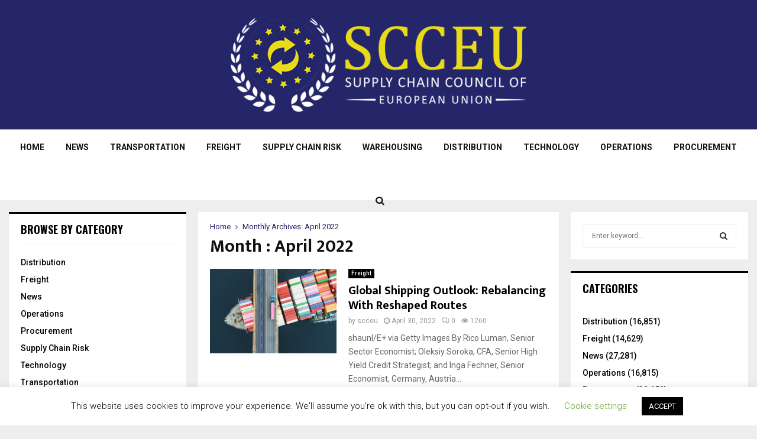

--- FILE ---
content_type: text/html; charset=UTF-8
request_url: https://scceu.org/2022/04/
body_size: 17847
content:
<!DOCTYPE html>
<html lang="en-US">
<head>
	<meta charset="UTF-8">
		<meta name="viewport" content="width=device-width, initial-scale=1">
		<link rel="profile" href="https://gmpg.org/xfn/11">
	<meta name='robots' content='noindex, follow' />

	<!-- This site is optimized with the Yoast SEO plugin v22.3 - https://yoast.com/wordpress/plugins/seo/ -->
	<title>April 2022 - Supply Chain Council of European Union | Scceu.org</title>
	<meta property="og:locale" content="en_US" />
	<meta property="og:type" content="website" />
	<meta property="og:title" content="April 2022 - Supply Chain Council of European Union | Scceu.org" />
	<meta property="og:url" content="https://scceu.org/2022/04/" />
	<meta property="og:site_name" content="Supply Chain Council of European Union | Scceu.org" />
	<meta name="twitter:card" content="summary_large_image" />
	<script type="application/ld+json" class="yoast-schema-graph">{"@context":"https://schema.org","@graph":[{"@type":"CollectionPage","@id":"https://scceu.org/2022/04/","url":"https://scceu.org/2022/04/","name":"April 2022 - Supply Chain Council of European Union | Scceu.org","isPartOf":{"@id":"https://scceu.org/#website"},"primaryImageOfPage":{"@id":"https://scceu.org/2022/04/#primaryimage"},"image":{"@id":"https://scceu.org/2022/04/#primaryimage"},"thumbnailUrl":"https://scceu.org/wp-content/uploads/2022/04/E2open-Not-Opening-Up-Yet-To-This-Supply-Chain-Solution.jpg","breadcrumb":{"@id":"https://scceu.org/2022/04/#breadcrumb"},"inLanguage":"en-US"},{"@type":"ImageObject","inLanguage":"en-US","@id":"https://scceu.org/2022/04/#primaryimage","url":"https://scceu.org/wp-content/uploads/2022/04/E2open-Not-Opening-Up-Yet-To-This-Supply-Chain-Solution.jpg","contentUrl":"https://scceu.org/wp-content/uploads/2022/04/E2open-Not-Opening-Up-Yet-To-This-Supply-Chain-Solution.jpg","width":750,"height":500},{"@type":"BreadcrumbList","@id":"https://scceu.org/2022/04/#breadcrumb","itemListElement":[{"@type":"ListItem","position":1,"name":"Home","item":"https://scceu.org/"},{"@type":"ListItem","position":2,"name":"Archives for April 2022"}]},{"@type":"WebSite","@id":"https://scceu.org/#website","url":"https://scceu.org/","name":"Supply Chain Council of European Union | Scceu.org","description":"Supply Chain Council of European Union","publisher":{"@id":"https://scceu.org/#organization"},"potentialAction":[{"@type":"SearchAction","target":{"@type":"EntryPoint","urlTemplate":"https://scceu.org/?s={search_term_string}"},"query-input":"required name=search_term_string"}],"inLanguage":"en-US"},{"@type":"Organization","@id":"https://scceu.org/#organization","name":"Supply Chain Council of European Union | Scceu.org","url":"https://scceu.org/","logo":{"@type":"ImageObject","inLanguage":"en-US","@id":"https://scceu.org/#/schema/logo/image/","url":"https://scceu.org/wp-content/uploads/2017/11/logo-white.png","contentUrl":"https://scceu.org/wp-content/uploads/2017/11/logo-white.png","width":500,"height":159,"caption":"Supply Chain Council of European Union | Scceu.org"},"image":{"@id":"https://scceu.org/#/schema/logo/image/"}}]}</script>
	<!-- / Yoast SEO plugin. -->


<link rel='dns-prefetch' href='//fonts.googleapis.com' />
<link rel="alternate" type="application/rss+xml" title="Supply Chain Council of European Union | Scceu.org &raquo; Feed" href="https://scceu.org/feed/" />
		<!-- This site uses the Google Analytics by MonsterInsights plugin v8.25.0 - Using Analytics tracking - https://www.monsterinsights.com/ -->
		<!-- Note: MonsterInsights is not currently configured on this site. The site owner needs to authenticate with Google Analytics in the MonsterInsights settings panel. -->
					<!-- No tracking code set -->
				<!-- / Google Analytics by MonsterInsights -->
		<script type="text/javascript">
/* <![CDATA[ */
window._wpemojiSettings = {"baseUrl":"https:\/\/s.w.org\/images\/core\/emoji\/15.0.3\/72x72\/","ext":".png","svgUrl":"https:\/\/s.w.org\/images\/core\/emoji\/15.0.3\/svg\/","svgExt":".svg","source":{"concatemoji":"https:\/\/scceu.org\/wp-includes\/js\/wp-emoji-release.min.js?ver=6.5.7"}};
/*! This file is auto-generated */
!function(i,n){var o,s,e;function c(e){try{var t={supportTests:e,timestamp:(new Date).valueOf()};sessionStorage.setItem(o,JSON.stringify(t))}catch(e){}}function p(e,t,n){e.clearRect(0,0,e.canvas.width,e.canvas.height),e.fillText(t,0,0);var t=new Uint32Array(e.getImageData(0,0,e.canvas.width,e.canvas.height).data),r=(e.clearRect(0,0,e.canvas.width,e.canvas.height),e.fillText(n,0,0),new Uint32Array(e.getImageData(0,0,e.canvas.width,e.canvas.height).data));return t.every(function(e,t){return e===r[t]})}function u(e,t,n){switch(t){case"flag":return n(e,"\ud83c\udff3\ufe0f\u200d\u26a7\ufe0f","\ud83c\udff3\ufe0f\u200b\u26a7\ufe0f")?!1:!n(e,"\ud83c\uddfa\ud83c\uddf3","\ud83c\uddfa\u200b\ud83c\uddf3")&&!n(e,"\ud83c\udff4\udb40\udc67\udb40\udc62\udb40\udc65\udb40\udc6e\udb40\udc67\udb40\udc7f","\ud83c\udff4\u200b\udb40\udc67\u200b\udb40\udc62\u200b\udb40\udc65\u200b\udb40\udc6e\u200b\udb40\udc67\u200b\udb40\udc7f");case"emoji":return!n(e,"\ud83d\udc26\u200d\u2b1b","\ud83d\udc26\u200b\u2b1b")}return!1}function f(e,t,n){var r="undefined"!=typeof WorkerGlobalScope&&self instanceof WorkerGlobalScope?new OffscreenCanvas(300,150):i.createElement("canvas"),a=r.getContext("2d",{willReadFrequently:!0}),o=(a.textBaseline="top",a.font="600 32px Arial",{});return e.forEach(function(e){o[e]=t(a,e,n)}),o}function t(e){var t=i.createElement("script");t.src=e,t.defer=!0,i.head.appendChild(t)}"undefined"!=typeof Promise&&(o="wpEmojiSettingsSupports",s=["flag","emoji"],n.supports={everything:!0,everythingExceptFlag:!0},e=new Promise(function(e){i.addEventListener("DOMContentLoaded",e,{once:!0})}),new Promise(function(t){var n=function(){try{var e=JSON.parse(sessionStorage.getItem(o));if("object"==typeof e&&"number"==typeof e.timestamp&&(new Date).valueOf()<e.timestamp+604800&&"object"==typeof e.supportTests)return e.supportTests}catch(e){}return null}();if(!n){if("undefined"!=typeof Worker&&"undefined"!=typeof OffscreenCanvas&&"undefined"!=typeof URL&&URL.createObjectURL&&"undefined"!=typeof Blob)try{var e="postMessage("+f.toString()+"("+[JSON.stringify(s),u.toString(),p.toString()].join(",")+"));",r=new Blob([e],{type:"text/javascript"}),a=new Worker(URL.createObjectURL(r),{name:"wpTestEmojiSupports"});return void(a.onmessage=function(e){c(n=e.data),a.terminate(),t(n)})}catch(e){}c(n=f(s,u,p))}t(n)}).then(function(e){for(var t in e)n.supports[t]=e[t],n.supports.everything=n.supports.everything&&n.supports[t],"flag"!==t&&(n.supports.everythingExceptFlag=n.supports.everythingExceptFlag&&n.supports[t]);n.supports.everythingExceptFlag=n.supports.everythingExceptFlag&&!n.supports.flag,n.DOMReady=!1,n.readyCallback=function(){n.DOMReady=!0}}).then(function(){return e}).then(function(){var e;n.supports.everything||(n.readyCallback(),(e=n.source||{}).concatemoji?t(e.concatemoji):e.wpemoji&&e.twemoji&&(t(e.twemoji),t(e.wpemoji)))}))}((window,document),window._wpemojiSettings);
/* ]]> */
</script>
<style id='wp-emoji-styles-inline-css' type='text/css'>

	img.wp-smiley, img.emoji {
		display: inline !important;
		border: none !important;
		box-shadow: none !important;
		height: 1em !important;
		width: 1em !important;
		margin: 0 0.07em !important;
		vertical-align: -0.1em !important;
		background: none !important;
		padding: 0 !important;
	}
</style>
<link rel='stylesheet' id='wp-block-library-css' href='https://scceu.org/wp-includes/css/dist/block-library/style.min.css?ver=6.5.7' type='text/css' media='all' />
<style id='wp-block-library-theme-inline-css' type='text/css'>
.wp-block-audio figcaption{color:#555;font-size:13px;text-align:center}.is-dark-theme .wp-block-audio figcaption{color:#ffffffa6}.wp-block-audio{margin:0 0 1em}.wp-block-code{border:1px solid #ccc;border-radius:4px;font-family:Menlo,Consolas,monaco,monospace;padding:.8em 1em}.wp-block-embed figcaption{color:#555;font-size:13px;text-align:center}.is-dark-theme .wp-block-embed figcaption{color:#ffffffa6}.wp-block-embed{margin:0 0 1em}.blocks-gallery-caption{color:#555;font-size:13px;text-align:center}.is-dark-theme .blocks-gallery-caption{color:#ffffffa6}.wp-block-image figcaption{color:#555;font-size:13px;text-align:center}.is-dark-theme .wp-block-image figcaption{color:#ffffffa6}.wp-block-image{margin:0 0 1em}.wp-block-pullquote{border-bottom:4px solid;border-top:4px solid;color:currentColor;margin-bottom:1.75em}.wp-block-pullquote cite,.wp-block-pullquote footer,.wp-block-pullquote__citation{color:currentColor;font-size:.8125em;font-style:normal;text-transform:uppercase}.wp-block-quote{border-left:.25em solid;margin:0 0 1.75em;padding-left:1em}.wp-block-quote cite,.wp-block-quote footer{color:currentColor;font-size:.8125em;font-style:normal;position:relative}.wp-block-quote.has-text-align-right{border-left:none;border-right:.25em solid;padding-left:0;padding-right:1em}.wp-block-quote.has-text-align-center{border:none;padding-left:0}.wp-block-quote.is-large,.wp-block-quote.is-style-large,.wp-block-quote.is-style-plain{border:none}.wp-block-search .wp-block-search__label{font-weight:700}.wp-block-search__button{border:1px solid #ccc;padding:.375em .625em}:where(.wp-block-group.has-background){padding:1.25em 2.375em}.wp-block-separator.has-css-opacity{opacity:.4}.wp-block-separator{border:none;border-bottom:2px solid;margin-left:auto;margin-right:auto}.wp-block-separator.has-alpha-channel-opacity{opacity:1}.wp-block-separator:not(.is-style-wide):not(.is-style-dots){width:100px}.wp-block-separator.has-background:not(.is-style-dots){border-bottom:none;height:1px}.wp-block-separator.has-background:not(.is-style-wide):not(.is-style-dots){height:2px}.wp-block-table{margin:0 0 1em}.wp-block-table td,.wp-block-table th{word-break:normal}.wp-block-table figcaption{color:#555;font-size:13px;text-align:center}.is-dark-theme .wp-block-table figcaption{color:#ffffffa6}.wp-block-video figcaption{color:#555;font-size:13px;text-align:center}.is-dark-theme .wp-block-video figcaption{color:#ffffffa6}.wp-block-video{margin:0 0 1em}.wp-block-template-part.has-background{margin-bottom:0;margin-top:0;padding:1.25em 2.375em}
</style>
<style id='classic-theme-styles-inline-css' type='text/css'>
/*! This file is auto-generated */
.wp-block-button__link{color:#fff;background-color:#32373c;border-radius:9999px;box-shadow:none;text-decoration:none;padding:calc(.667em + 2px) calc(1.333em + 2px);font-size:1.125em}.wp-block-file__button{background:#32373c;color:#fff;text-decoration:none}
</style>
<style id='global-styles-inline-css' type='text/css'>
body{--wp--preset--color--black: #000000;--wp--preset--color--cyan-bluish-gray: #abb8c3;--wp--preset--color--white: #ffffff;--wp--preset--color--pale-pink: #f78da7;--wp--preset--color--vivid-red: #cf2e2e;--wp--preset--color--luminous-vivid-orange: #ff6900;--wp--preset--color--luminous-vivid-amber: #fcb900;--wp--preset--color--light-green-cyan: #7bdcb5;--wp--preset--color--vivid-green-cyan: #00d084;--wp--preset--color--pale-cyan-blue: #8ed1fc;--wp--preset--color--vivid-cyan-blue: #0693e3;--wp--preset--color--vivid-purple: #9b51e0;--wp--preset--gradient--vivid-cyan-blue-to-vivid-purple: linear-gradient(135deg,rgba(6,147,227,1) 0%,rgb(155,81,224) 100%);--wp--preset--gradient--light-green-cyan-to-vivid-green-cyan: linear-gradient(135deg,rgb(122,220,180) 0%,rgb(0,208,130) 100%);--wp--preset--gradient--luminous-vivid-amber-to-luminous-vivid-orange: linear-gradient(135deg,rgba(252,185,0,1) 0%,rgba(255,105,0,1) 100%);--wp--preset--gradient--luminous-vivid-orange-to-vivid-red: linear-gradient(135deg,rgba(255,105,0,1) 0%,rgb(207,46,46) 100%);--wp--preset--gradient--very-light-gray-to-cyan-bluish-gray: linear-gradient(135deg,rgb(238,238,238) 0%,rgb(169,184,195) 100%);--wp--preset--gradient--cool-to-warm-spectrum: linear-gradient(135deg,rgb(74,234,220) 0%,rgb(151,120,209) 20%,rgb(207,42,186) 40%,rgb(238,44,130) 60%,rgb(251,105,98) 80%,rgb(254,248,76) 100%);--wp--preset--gradient--blush-light-purple: linear-gradient(135deg,rgb(255,206,236) 0%,rgb(152,150,240) 100%);--wp--preset--gradient--blush-bordeaux: linear-gradient(135deg,rgb(254,205,165) 0%,rgb(254,45,45) 50%,rgb(107,0,62) 100%);--wp--preset--gradient--luminous-dusk: linear-gradient(135deg,rgb(255,203,112) 0%,rgb(199,81,192) 50%,rgb(65,88,208) 100%);--wp--preset--gradient--pale-ocean: linear-gradient(135deg,rgb(255,245,203) 0%,rgb(182,227,212) 50%,rgb(51,167,181) 100%);--wp--preset--gradient--electric-grass: linear-gradient(135deg,rgb(202,248,128) 0%,rgb(113,206,126) 100%);--wp--preset--gradient--midnight: linear-gradient(135deg,rgb(2,3,129) 0%,rgb(40,116,252) 100%);--wp--preset--font-size--small: 14px;--wp--preset--font-size--medium: 20px;--wp--preset--font-size--large: 32px;--wp--preset--font-size--x-large: 42px;--wp--preset--font-size--normal: 16px;--wp--preset--font-size--huge: 42px;--wp--preset--spacing--20: 0.44rem;--wp--preset--spacing--30: 0.67rem;--wp--preset--spacing--40: 1rem;--wp--preset--spacing--50: 1.5rem;--wp--preset--spacing--60: 2.25rem;--wp--preset--spacing--70: 3.38rem;--wp--preset--spacing--80: 5.06rem;--wp--preset--shadow--natural: 6px 6px 9px rgba(0, 0, 0, 0.2);--wp--preset--shadow--deep: 12px 12px 50px rgba(0, 0, 0, 0.4);--wp--preset--shadow--sharp: 6px 6px 0px rgba(0, 0, 0, 0.2);--wp--preset--shadow--outlined: 6px 6px 0px -3px rgba(255, 255, 255, 1), 6px 6px rgba(0, 0, 0, 1);--wp--preset--shadow--crisp: 6px 6px 0px rgba(0, 0, 0, 1);}:where(.is-layout-flex){gap: 0.5em;}:where(.is-layout-grid){gap: 0.5em;}body .is-layout-flex{display: flex;}body .is-layout-flex{flex-wrap: wrap;align-items: center;}body .is-layout-flex > *{margin: 0;}body .is-layout-grid{display: grid;}body .is-layout-grid > *{margin: 0;}:where(.wp-block-columns.is-layout-flex){gap: 2em;}:where(.wp-block-columns.is-layout-grid){gap: 2em;}:where(.wp-block-post-template.is-layout-flex){gap: 1.25em;}:where(.wp-block-post-template.is-layout-grid){gap: 1.25em;}.has-black-color{color: var(--wp--preset--color--black) !important;}.has-cyan-bluish-gray-color{color: var(--wp--preset--color--cyan-bluish-gray) !important;}.has-white-color{color: var(--wp--preset--color--white) !important;}.has-pale-pink-color{color: var(--wp--preset--color--pale-pink) !important;}.has-vivid-red-color{color: var(--wp--preset--color--vivid-red) !important;}.has-luminous-vivid-orange-color{color: var(--wp--preset--color--luminous-vivid-orange) !important;}.has-luminous-vivid-amber-color{color: var(--wp--preset--color--luminous-vivid-amber) !important;}.has-light-green-cyan-color{color: var(--wp--preset--color--light-green-cyan) !important;}.has-vivid-green-cyan-color{color: var(--wp--preset--color--vivid-green-cyan) !important;}.has-pale-cyan-blue-color{color: var(--wp--preset--color--pale-cyan-blue) !important;}.has-vivid-cyan-blue-color{color: var(--wp--preset--color--vivid-cyan-blue) !important;}.has-vivid-purple-color{color: var(--wp--preset--color--vivid-purple) !important;}.has-black-background-color{background-color: var(--wp--preset--color--black) !important;}.has-cyan-bluish-gray-background-color{background-color: var(--wp--preset--color--cyan-bluish-gray) !important;}.has-white-background-color{background-color: var(--wp--preset--color--white) !important;}.has-pale-pink-background-color{background-color: var(--wp--preset--color--pale-pink) !important;}.has-vivid-red-background-color{background-color: var(--wp--preset--color--vivid-red) !important;}.has-luminous-vivid-orange-background-color{background-color: var(--wp--preset--color--luminous-vivid-orange) !important;}.has-luminous-vivid-amber-background-color{background-color: var(--wp--preset--color--luminous-vivid-amber) !important;}.has-light-green-cyan-background-color{background-color: var(--wp--preset--color--light-green-cyan) !important;}.has-vivid-green-cyan-background-color{background-color: var(--wp--preset--color--vivid-green-cyan) !important;}.has-pale-cyan-blue-background-color{background-color: var(--wp--preset--color--pale-cyan-blue) !important;}.has-vivid-cyan-blue-background-color{background-color: var(--wp--preset--color--vivid-cyan-blue) !important;}.has-vivid-purple-background-color{background-color: var(--wp--preset--color--vivid-purple) !important;}.has-black-border-color{border-color: var(--wp--preset--color--black) !important;}.has-cyan-bluish-gray-border-color{border-color: var(--wp--preset--color--cyan-bluish-gray) !important;}.has-white-border-color{border-color: var(--wp--preset--color--white) !important;}.has-pale-pink-border-color{border-color: var(--wp--preset--color--pale-pink) !important;}.has-vivid-red-border-color{border-color: var(--wp--preset--color--vivid-red) !important;}.has-luminous-vivid-orange-border-color{border-color: var(--wp--preset--color--luminous-vivid-orange) !important;}.has-luminous-vivid-amber-border-color{border-color: var(--wp--preset--color--luminous-vivid-amber) !important;}.has-light-green-cyan-border-color{border-color: var(--wp--preset--color--light-green-cyan) !important;}.has-vivid-green-cyan-border-color{border-color: var(--wp--preset--color--vivid-green-cyan) !important;}.has-pale-cyan-blue-border-color{border-color: var(--wp--preset--color--pale-cyan-blue) !important;}.has-vivid-cyan-blue-border-color{border-color: var(--wp--preset--color--vivid-cyan-blue) !important;}.has-vivid-purple-border-color{border-color: var(--wp--preset--color--vivid-purple) !important;}.has-vivid-cyan-blue-to-vivid-purple-gradient-background{background: var(--wp--preset--gradient--vivid-cyan-blue-to-vivid-purple) !important;}.has-light-green-cyan-to-vivid-green-cyan-gradient-background{background: var(--wp--preset--gradient--light-green-cyan-to-vivid-green-cyan) !important;}.has-luminous-vivid-amber-to-luminous-vivid-orange-gradient-background{background: var(--wp--preset--gradient--luminous-vivid-amber-to-luminous-vivid-orange) !important;}.has-luminous-vivid-orange-to-vivid-red-gradient-background{background: var(--wp--preset--gradient--luminous-vivid-orange-to-vivid-red) !important;}.has-very-light-gray-to-cyan-bluish-gray-gradient-background{background: var(--wp--preset--gradient--very-light-gray-to-cyan-bluish-gray) !important;}.has-cool-to-warm-spectrum-gradient-background{background: var(--wp--preset--gradient--cool-to-warm-spectrum) !important;}.has-blush-light-purple-gradient-background{background: var(--wp--preset--gradient--blush-light-purple) !important;}.has-blush-bordeaux-gradient-background{background: var(--wp--preset--gradient--blush-bordeaux) !important;}.has-luminous-dusk-gradient-background{background: var(--wp--preset--gradient--luminous-dusk) !important;}.has-pale-ocean-gradient-background{background: var(--wp--preset--gradient--pale-ocean) !important;}.has-electric-grass-gradient-background{background: var(--wp--preset--gradient--electric-grass) !important;}.has-midnight-gradient-background{background: var(--wp--preset--gradient--midnight) !important;}.has-small-font-size{font-size: var(--wp--preset--font-size--small) !important;}.has-medium-font-size{font-size: var(--wp--preset--font-size--medium) !important;}.has-large-font-size{font-size: var(--wp--preset--font-size--large) !important;}.has-x-large-font-size{font-size: var(--wp--preset--font-size--x-large) !important;}
.wp-block-navigation a:where(:not(.wp-element-button)){color: inherit;}
:where(.wp-block-post-template.is-layout-flex){gap: 1.25em;}:where(.wp-block-post-template.is-layout-grid){gap: 1.25em;}
:where(.wp-block-columns.is-layout-flex){gap: 2em;}:where(.wp-block-columns.is-layout-grid){gap: 2em;}
.wp-block-pullquote{font-size: 1.5em;line-height: 1.6;}
</style>
<link rel='stylesheet' id='contact-form-7-css' href='https://scceu.org/wp-content/plugins/contact-form-7/includes/css/styles.css?ver=5.9.3' type='text/css' media='all' />
<link rel='stylesheet' id='cookie-law-info-css' href='https://scceu.org/wp-content/plugins/cookie-law-info/legacy/public/css/cookie-law-info-public.css?ver=3.2.1' type='text/css' media='all' />
<link rel='stylesheet' id='cookie-law-info-gdpr-css' href='https://scceu.org/wp-content/plugins/cookie-law-info/legacy/public/css/cookie-law-info-gdpr.css?ver=3.2.1' type='text/css' media='all' />
<link rel='stylesheet' id='pencisc-css' href='https://scceu.org/wp-content/plugins/penci-framework/assets/css/single-shortcode.css?ver=6.5.7' type='text/css' media='all' />
<link rel='stylesheet' id='penci-oswald-css' href='//fonts.googleapis.com/css?family=Oswald%3A400&#038;ver=6.5.7' type='text/css' media='all' />
<link rel='stylesheet' id='penci-font-awesome-css' href='https://scceu.org/wp-content/themes/pennews/css/font-awesome.min.css?ver=4.5.2' type='text/css' media='all' />
<link rel='stylesheet' id='penci-fonts-css' href='//fonts.googleapis.com/css?family=Roboto%3A300%2C300italic%2C400%2C400italic%2C500%2C500italic%2C700%2C700italic%2C800%2C800italic%7CMukta+Vaani%3A300%2C300italic%2C400%2C400italic%2C500%2C500italic%2C700%2C700italic%2C800%2C800italic%7COswald%3A300%2C300italic%2C400%2C400italic%2C500%2C500italic%2C700%2C700italic%2C800%2C800italic%7CTeko%3A300%2C300italic%2C400%2C400italic%2C500%2C500italic%2C700%2C700italic%2C800%2C800italic%3A300%2C300italic%2C400%2C400italic%2C500%2C500italic%2C700%2C700italic%2C800%2C800italic%26subset%3Dcyrillic%2Ccyrillic-ext%2Cgreek%2Cgreek-ext%2Clatin-ext' type='text/css' media='all' />
<link rel='stylesheet' id='penci-portfolio-css' href='https://scceu.org/wp-content/themes/pennews/css/portfolio.css?ver=6.6.6' type='text/css' media='all' />
<link rel='stylesheet' id='penci-recipe-css' href='https://scceu.org/wp-content/themes/pennews/css/recipe.css?ver=6.6.6' type='text/css' media='all' />
<link rel='stylesheet' id='penci-review-css' href='https://scceu.org/wp-content/themes/pennews/css/review.css?ver=6.6.6' type='text/css' media='all' />
<link rel='stylesheet' id='penci-style-css' href='https://scceu.org/wp-content/themes/pennews/style.css?ver=6.6.6' type='text/css' media='all' />
<style id='penci-style-inline-css' type='text/css'>
.penci-block-vc.style-title-13:not(.footer-widget).style-title-center .penci-block-heading {border-right: 10px solid transparent; border-left: 10px solid transparent; }.site-branding h1, .site-branding h2 {margin: 0;}.penci-schema-markup { display: none !important; }.penci-entry-media .twitter-video { max-width: none !important; margin: 0 !important; }.penci-entry-media .fb-video { margin-bottom: 0; }.penci-entry-media .post-format-meta > iframe { vertical-align: top; }.penci-single-style-6 .penci-entry-media-top.penci-video-format-dailymotion:after, .penci-single-style-6 .penci-entry-media-top.penci-video-format-facebook:after, .penci-single-style-6 .penci-entry-media-top.penci-video-format-vimeo:after, .penci-single-style-6 .penci-entry-media-top.penci-video-format-twitter:after, .penci-single-style-7 .penci-entry-media-top.penci-video-format-dailymotion:after, .penci-single-style-7 .penci-entry-media-top.penci-video-format-facebook:after, .penci-single-style-7 .penci-entry-media-top.penci-video-format-vimeo:after, .penci-single-style-7 .penci-entry-media-top.penci-video-format-twitter:after { content: none; } .penci-single-style-5 .penci-entry-media.penci-video-format-dailymotion:after, .penci-single-style-5 .penci-entry-media.penci-video-format-facebook:after, .penci-single-style-5 .penci-entry-media.penci-video-format-vimeo:after, .penci-single-style-5 .penci-entry-media.penci-video-format-twitter:after { content: none; }@media screen and (max-width: 960px) { .penci-insta-thumb ul.thumbnails.penci_col_5 li, .penci-insta-thumb ul.thumbnails.penci_col_6 li { width: 33.33% !important; } .penci-insta-thumb ul.thumbnails.penci_col_7 li, .penci-insta-thumb ul.thumbnails.penci_col_8 li, .penci-insta-thumb ul.thumbnails.penci_col_9 li, .penci-insta-thumb ul.thumbnails.penci_col_10 li { width: 25% !important; } }.site-header.header--s12 .penci-menu-toggle-wapper,.site-header.header--s12 .header__social-search { flex: 1; }.site-header.header--s5 .site-branding {  padding-right: 0;margin-right: 40px; }.penci-block_37 .penci_post-meta { padding-top: 8px; }.penci-block_37 .penci-post-excerpt + .penci_post-meta { padding-top: 0; }.penci-hide-text-votes { display: none; }.penci-usewr-review {  border-top: 1px solid #ececec; }.penci-review-score {top: 5px; position: relative; }.penci-social-counter.penci-social-counter--style-3 .penci-social__empty a, .penci-social-counter.penci-social-counter--style-4 .penci-social__empty a, .penci-social-counter.penci-social-counter--style-5 .penci-social__empty a, .penci-social-counter.penci-social-counter--style-6 .penci-social__empty a { display: flex; justify-content: center; align-items: center; }.penci-block-error { padding: 0 20px 20px; }@media screen and (min-width: 1240px){ .penci_dis_padding_bw .penci-content-main.penci-col-4:nth-child(3n+2) { padding-right: 15px; padding-left: 15px; }}.bos_searchbox_widget_class.penci-vc-column-1 #flexi_searchbox #b_searchboxInc .b_submitButton_wrapper{ padding-top: 10px; padding-bottom: 10px; }.mfp-image-holder .mfp-close, .mfp-iframe-holder .mfp-close { background: transparent; border-color: transparent; }.site-content,.penci-page-style-1 .site-content, 
		.page-template-full-width.penci-block-pagination .site-content,
		.penci-page-style-2 .site-content, .penci-single-style-1 .site-content, 
		.penci-single-style-2 .site-content,.penci-page-style-3 .site-content,
		.penci-single-style-3 .site-content{ margin-top:20px; }.penci-archive .penci-archive__content .penci-post-item .entry-title{ font-size:20px; }.penci-archive .penci-archive__list_posts .penci-cat-links a:hover{ background-color: #3f51b5; }.penci-block-vc-pag  .penci-archive__list_posts .penci-post-item .entry-title{ font-size:20px; }.penci-portfolio-wrap{ margin-left: 0px; margin-right: 0px; }.penci-portfolio-wrap .portfolio-item{ padding-left: 0px; padding-right: 0px; margin-bottom:0px; }.penci-popup-login-register .penci-login-container{ background-image:url(https://scceu.org/wp-content/uploads/2017/11/bg-login.jpg);background-position:center;background-color:#3f51b5; }.penci-popup-login-register h4{ color:#ffffff ; }.penci-popup-login-register .penci-login-container{ color:#f5f5f5 ; }.penci-login-container .penci-login input[type="text"], .penci-login-container .penci-login input[type=password], .penci-login-container .penci-login input[type="submit"], .penci-login-container .penci-login input[type="email"]{ color:#ffffff ; }.penci-popup-login-register .penci-login-container .penci-login input[type="text"]::-webkit-input-placeholder,.penci-popup-login-register .penci-login-container .penci-login input[type=password]::-webkit-input-placeholder,.penci-popup-login-register .penci-login-container .penci-login input[type="submit"]::-webkit-input-placeholder,.penci-popup-login-register .penci-login-container .penci-login input[type="email"]::-webkit-input-placeholder{ color:#ffffff !important; }.penci-popup-login-register .penci-login-container .penci-login input[type="text"]::-moz-placeholder,.penci-popup-login-register .penci-login-container .penci-login input[type=password]::-moz-placeholder,.penci-popup-login-register .penci-login-container .penci-login input[type="submit"]::-moz-placeholder,.penci-popup-login-register .penci-login-container .penci-login input[type="email"]::-moz-placeholder{ color:#ffffff !important; }.penci-popup-login-register .penci-login-container .penci-login input[type="text"]:-ms-input-placeholder,.penci-popup-login-register .penci-login-container .penci-login input[type=password]:-ms-input-placeholder,.penci-popup-login-register .penci-login-container .penci-login input[type="submit"]:-ms-input-placeholder,.penci-popup-login-register .penci-login-container .penci-login input[type="email"]:-ms-input-placeholder{ color:#ffffff !important; }.penci-popup-login-register .penci-login-container .penci-login input[type="text"]:-moz-placeholder,.penci-popup-login-register .penci-login-container .penci-login input[type=password]:-moz-placeholder,.penci-popup-login-register .penci-login-container .penci-login input[type="submit"]:-moz-placeholder,.penci-popup-login-register .penci-login-container .penci-login input[type="email"]:-moz-placeholder { color:#ffffff !important; }.penci-popup-login-register .penci-login-container .penci-login input[type="text"],
		 .penci-popup-login-register .penci-login-container .penci-login input[type=password],
		 .penci-popup-login-register .penci-login-container .penci-login input[type="submit"],
		 .penci-popup-login-register .penci-login-container .penci-login input[type="email"]{ border-color:#3a66b9 ; }.penci-popup-login-register .penci-login-container a{ color:#ffffff ; }.penci-popup-login-register .penci-login-container a:hover{ color:#ffffff ; }.penci-popup-login-register .penci-login-container .penci-login input[type="submit"]:hover{ background-color:#313131 ; }.penci-archive .entry-meta,.penci-archive .entry-meta a,

			.penci-inline-related-posts .penci_post-meta, .penci__general-meta .penci_post-meta, 
			.penci-block_video.style-1 .penci_post-meta, .penci-block_video.style-7 .penci_post-meta,
			.penci_breadcrumbs a, .penci_breadcrumbs span,.penci_breadcrumbs i,
			.error404 .page-content,
			.woocommerce .comment-form p.stars a,
			.woocommerce .woocommerce-ordering, .woocommerce .woocommerce-result-count,
			.woocommerce #reviews #comments ol.commentlist li .comment-text .meta,
			.penci-entry-meta,#wp-calendar caption,.penci-post-pagination span,
			.penci-archive .entry-meta span{ color:#242669 }
		h1, h2, h3, h4, h5, h6,.penci-userreview-author,.penci-review-metas .penci-review-meta i,
		.entry-content h1, .entry-content h2, .entry-content h3, .entry-content h4,
		.entry-content h5, .entry-content h6, .comment-content h1, .comment-content h2,
		.comment-content h3, .comment-content h4, .comment-content h5, .comment-content h6,
		.penci-inline-related-posts .penci-irp-heading{ color: }.header__top, .header__bottom { background-color: #242669; }#main .widget .tagcloud a{ }#main .widget .tagcloud a:hover{}.single .penci-cat-links a, .page .penci-cat-links a{ background-color:#242669;}.site-footer{ background-color:#242669 ; }.footer__sidebars + .footer__bottom .footer__bottom_container:before{ background-color:#242669 ; }.footer__sidebars .woocommerce.widget_shopping_cart .total,.footer__sidebars .woocommerce.widget_product_search input[type="search"],.footer__sidebars .woocommerce ul.cart_list li,.footer__sidebars .woocommerce ul.product_list_widget li,.site-footer .penci-recent-rv,.site-footer .penci-block_6 .penci-post-item,.site-footer .penci-block_10 .penci-post-item,.site-footer .penci-block_11 .block11_first_item, .site-footer .penci-block_11 .penci-post-item,.site-footer .penci-block_15 .penci-post-item,.site-footer .widget select,.footer__sidebars .woocommerce-product-details__short-description th,.footer__sidebars .woocommerce-product-details__short-description td,.site-footer .widget.widget_recent_entries li, .site-footer .widget.widget_recent_comments li, .site-footer .widget.widget_meta li,.site-footer input[type="text"], .site-footer input[type="email"],.site-footer input[type="url"], .site-footer input[type="password"],.site-footer input[type="search"], .site-footer input[type="number"],.site-footer input[type="tel"], .site-footer input[type="range"],.site-footer input[type="date"], .site-footer input[type="month"],.site-footer input[type="week"],.site-footer input[type="time"],.site-footer input[type="datetime"],.site-footer input[type="datetime-local"],.site-footer .widget .tagcloud a,.site-footer input[type="color"], .site-footer textarea{ border-color:#212121 ; }.site-footer select,.site-footer .woocommerce .woocommerce-product-search input[type="search"]{ border-color:#212121 ; }.site-footer .penci-block-vc .penci-block-heading,.footer-instagram h4.footer-instagram-title{ border-color:#212121 ; }.footer__copyright_menu{ background-color:#242669 ; }.site-info{ color:#ffffff ; }.site-info a, .site-info a:hover{ color:#ffffff ; }.sub-footer-menu li a { color:#ffffff ; }.sub-footer-menu li a:hover { color:#dd9933 ; }#scroll-to-top{ background-color:#242669 ; }
</style>
<script type="text/javascript" src="https://scceu.org/wp-includes/js/jquery/jquery.min.js?ver=3.7.1" id="jquery-core-js"></script>
<script type="text/javascript" src="https://scceu.org/wp-includes/js/jquery/jquery-migrate.min.js?ver=3.4.1" id="jquery-migrate-js"></script>
<script type="text/javascript" id="cookie-law-info-js-extra">
/* <![CDATA[ */
var Cli_Data = {"nn_cookie_ids":[],"cookielist":[],"non_necessary_cookies":[],"ccpaEnabled":"","ccpaRegionBased":"","ccpaBarEnabled":"","strictlyEnabled":["necessary","obligatoire"],"ccpaType":"gdpr","js_blocking":"","custom_integration":"","triggerDomRefresh":"","secure_cookies":""};
var cli_cookiebar_settings = {"animate_speed_hide":"500","animate_speed_show":"500","background":"#FFF","border":"#b1a6a6c2","border_on":"","button_1_button_colour":"#000","button_1_button_hover":"#000000","button_1_link_colour":"#fff","button_1_as_button":"1","button_1_new_win":"","button_2_button_colour":"#333","button_2_button_hover":"#292929","button_2_link_colour":"#444","button_2_as_button":"","button_2_hidebar":"","button_3_button_colour":"#000","button_3_button_hover":"#000000","button_3_link_colour":"#fff","button_3_as_button":"1","button_3_new_win":"","button_4_button_colour":"#000","button_4_button_hover":"#000000","button_4_link_colour":"#62a329","button_4_as_button":"","button_7_button_colour":"#61a229","button_7_button_hover":"#4e8221","button_7_link_colour":"#fff","button_7_as_button":"1","button_7_new_win":"","font_family":"inherit","header_fix":"","notify_animate_hide":"1","notify_animate_show":"","notify_div_id":"#cookie-law-info-bar","notify_position_horizontal":"right","notify_position_vertical":"bottom","scroll_close":"","scroll_close_reload":"","accept_close_reload":"","reject_close_reload":"","showagain_tab":"","showagain_background":"#fff","showagain_border":"#000","showagain_div_id":"#cookie-law-info-again","showagain_x_position":"100px","text":"#000","show_once_yn":"","show_once":"10000","logging_on":"","as_popup":"","popup_overlay":"1","bar_heading_text":"","cookie_bar_as":"banner","popup_showagain_position":"bottom-right","widget_position":"left"};
var log_object = {"ajax_url":"https:\/\/scceu.org\/wp-admin\/admin-ajax.php"};
/* ]]> */
</script>
<script type="text/javascript" src="https://scceu.org/wp-content/plugins/cookie-law-info/legacy/public/js/cookie-law-info-public.js?ver=3.2.1" id="cookie-law-info-js"></script>
<script></script><link rel="EditURI" type="application/rsd+xml" title="RSD" href="https://scceu.org/xmlrpc.php?rsd" />
<meta name="generator" content="WordPress 6.5.7" />
<!-- auto ad code generated by Easy Google AdSense plugin v1.0.11 --><script async src="https://pagead2.googlesyndication.com/pagead/js/adsbygoogle.js?client=ca-pub-2427705003909016" crossorigin="anonymous"></script><!-- Easy Google AdSense plugin --><script>
var portfolioDataJs = portfolioDataJs || [];
var penciBlocksArray=[];
var PENCILOCALCACHE = {};
		(function () {
				"use strict";
		
				PENCILOCALCACHE = {
					data: {},
					remove: function ( ajaxFilterItem ) {
						delete PENCILOCALCACHE.data[ajaxFilterItem];
					},
					exist: function ( ajaxFilterItem ) {
						return PENCILOCALCACHE.data.hasOwnProperty( ajaxFilterItem ) && PENCILOCALCACHE.data[ajaxFilterItem] !== null;
					},
					get: function ( ajaxFilterItem ) {
						return PENCILOCALCACHE.data[ajaxFilterItem];
					},
					set: function ( ajaxFilterItem, cachedData ) {
						PENCILOCALCACHE.remove( ajaxFilterItem );
						PENCILOCALCACHE.data[ajaxFilterItem] = cachedData;
					}
				};
			}
		)();function penciBlock() {
		    this.atts_json = '';
		    this.content = '';
		}</script>
		<style type="text/css">
																										</style>
				<style type="text/css">
																																													
					</style>
		<script type="application/ld+json">{
    "@context": "http:\/\/schema.org\/",
    "@type": "organization",
    "@id": "#organization",
    "logo": {
        "@type": "ImageObject",
        "url": "https:\/\/scceu.org\/wp-content\/uploads\/2017\/11\/logo-white.png"
    },
    "url": "https:\/\/scceu.org\/",
    "name": "Supply Chain Council of European Union | Scceu.org",
    "description": "Supply Chain Council of European Union"
}</script><script type="application/ld+json">{
    "@context": "http:\/\/schema.org\/",
    "@type": "WebSite",
    "name": "Supply Chain Council of European Union | Scceu.org",
    "alternateName": "Supply Chain Council of European Union",
    "url": "https:\/\/scceu.org\/"
}</script><script type="application/ld+json">{
    "@context": "http:\/\/schema.org\/",
    "@type": "WPSideBar",
    "name": "Sidebar Right",
    "alternateName": "Add widgets here to display them on blog and single",
    "url": "https:\/\/scceu.org\/2022\/04"
}</script><script type="application/ld+json">{
    "@context": "http:\/\/schema.org\/",
    "@type": "WPSideBar",
    "name": "Sidebar Left",
    "alternateName": "Add widgets here to display them on page",
    "url": "https:\/\/scceu.org\/2022\/04"
}</script><meta property="fb:app_id" content="348280475330978"><meta name="generator" content="Powered by WPBakery Page Builder - drag and drop page builder for WordPress."/>
<noscript><style> .wpb_animate_when_almost_visible { opacity: 1; }</style></noscript><style id="wpforms-css-vars-root">
				:root {
					--wpforms-field-border-radius: 3px;
--wpforms-field-background-color: #ffffff;
--wpforms-field-border-color: rgba( 0, 0, 0, 0.25 );
--wpforms-field-text-color: rgba( 0, 0, 0, 0.7 );
--wpforms-label-color: rgba( 0, 0, 0, 0.85 );
--wpforms-label-sublabel-color: rgba( 0, 0, 0, 0.55 );
--wpforms-label-error-color: #d63637;
--wpforms-button-border-radius: 3px;
--wpforms-button-background-color: #066aab;
--wpforms-button-text-color: #ffffff;
--wpforms-page-break-color: #066aab;
--wpforms-field-size-input-height: 43px;
--wpforms-field-size-input-spacing: 15px;
--wpforms-field-size-font-size: 16px;
--wpforms-field-size-line-height: 19px;
--wpforms-field-size-padding-h: 14px;
--wpforms-field-size-checkbox-size: 16px;
--wpforms-field-size-sublabel-spacing: 5px;
--wpforms-field-size-icon-size: 1;
--wpforms-label-size-font-size: 16px;
--wpforms-label-size-line-height: 19px;
--wpforms-label-size-sublabel-font-size: 14px;
--wpforms-label-size-sublabel-line-height: 17px;
--wpforms-button-size-font-size: 17px;
--wpforms-button-size-height: 41px;
--wpforms-button-size-padding-h: 15px;
--wpforms-button-size-margin-top: 10px;

				}
			</style>	<style>
		a.custom-button.pencisc-button {
			background: transparent;
			color: #D3347B;
			border: 2px solid #D3347B;
			line-height: 36px;
			padding: 0 20px;
			font-size: 14px;
			font-weight: bold;
		}
		a.custom-button.pencisc-button:hover {
			background: #D3347B;
			color: #fff;
			border: 2px solid #D3347B;
		}
		a.custom-button.pencisc-button.pencisc-small {
			line-height: 28px;
			font-size: 12px;
		}
		a.custom-button.pencisc-button.pencisc-large {
			line-height: 46px;
			font-size: 18px;
		}
	</style>
</head>

<body data-rsssl=1 class="archive date wp-custom-logo hfeed header-sticky penci_enable_ajaxsearch penci_sticky_content_sidebar blog-default two-sidebar wpb-js-composer js-comp-ver-7.5 vc_responsive">

<div id="page" class="site">
	<div class="site-header-wrapper"><div class="header__top header--s6">
	<div class="penci-container-fluid">
		
<div class="site-branding">
	
		<h2><a href="https://scceu.org/" class="custom-logo-link" rel="home"><img width="500" height="159" src="https://scceu.org/wp-content/uploads/2017/11/logo-white.png" class="custom-logo" alt="Supply Chain Council of European Union | Scceu.org" decoding="async" srcset="https://scceu.org/wp-content/uploads/2017/11/logo-white.png 500w, https://scceu.org/wp-content/uploads/2017/11/logo-white-300x95.png 300w, https://scceu.org/wp-content/uploads/2017/11/logo-white-150x48.png 150w" sizes="(max-width: 500px) 100vw, 500px" /></a></h2>
				</div><!-- .site-branding -->	</div>
</div>
	<header id="masthead" class="site-header site-header__main header--s6" data-height="80" itemscope="itemscope" itemtype="http://schema.org/WPHeader">
	<div class="penci-container-fluid header-content__container">
		<nav id="site-navigation" class="main-navigation pencimn-slide_down" itemscope itemtype="http://schema.org/SiteNavigationElement">
	<ul id="menu-new-menu" class="menu"><li id="menu-item-4962" class="menu-item menu-item-type-post_type menu-item-object-page menu-item-home menu-item-4962"><a href="https://scceu.org/" itemprop="url">Home</a></li>
<li id="menu-item-100" class="menu-item menu-item-type-taxonomy menu-item-object-category menu-item-100"><a href="https://scceu.org/category/news/" itemprop="url">News</a></li>
<li id="menu-item-105" class="menu-item menu-item-type-taxonomy menu-item-object-category menu-item-105"><a href="https://scceu.org/category/transportation/" itemprop="url">Transportation</a></li>
<li id="menu-item-940" class="menu-item menu-item-type-taxonomy menu-item-object-category menu-item-940"><a href="https://scceu.org/category/freight/" itemprop="url">Freight</a></li>
<li id="menu-item-942" class="menu-item menu-item-type-taxonomy menu-item-object-category menu-item-942"><a href="https://scceu.org/category/supply-chain-risk/" itemprop="url">Supply Chain Risk</a></li>
<li id="menu-item-103" class="menu-item menu-item-type-taxonomy menu-item-object-category menu-item-103"><a href="https://scceu.org/category/warehousing/" itemprop="url">Warehousing</a></li>
<li id="menu-item-943" class="menu-item menu-item-type-taxonomy menu-item-object-category menu-item-943"><a href="https://scceu.org/category/distribution/" itemprop="url">Distribution</a></li>
<li id="menu-item-944" class="menu-item menu-item-type-taxonomy menu-item-object-category menu-item-944"><a href="https://scceu.org/category/technology/" itemprop="url">Technology</a></li>
<li id="menu-item-941" class="menu-item menu-item-type-taxonomy menu-item-object-category menu-item-941"><a href="https://scceu.org/category/operations/" itemprop="url">Operations</a></li>
<li id="menu-item-101" class="menu-item menu-item-type-taxonomy menu-item-object-category menu-item-101"><a href="https://scceu.org/category/procurement/" itemprop="url">Procurement</a></li>
</ul>
</nav><!-- #site-navigation -->
		<div class="header__social-search">
			
				<div class="header__search header__search_dis_bg" id="top-search">
					<a class="search-click"><i class="fa fa-search"></i></a>
					<div class="show-search">
	<div class="show-search__content">
		<form method="get" class="search-form" action="https://scceu.org/">
			<label>
				<span class="screen-reader-text">Search for:</span>

								<input id="penci-header-search" type="search" class="search-field" placeholder="Enter keyword..." value="" name="s" autocomplete="off">
			</label>
			<button type="submit" class="search-submit">
				<i class="fa fa-search"></i>
				<span class="screen-reader-text">Search</span>
			</button>
		</form>
		<div class="penci-ajax-search-results">
			<div id="penci-ajax-search-results-wrapper" class="penci-ajax-search-results-wrapper"></div>
		</div>
	</div>
</div>				</div>

													<div class="header__social-media">
					<div class="header__content-social-media">
											</div>
				</div>
			
		</div>
</header><!-- #masthead -->
</div><div class="penci-header-mobile" >
	<div class="penci-header-mobile_container">
        <button class="menu-toggle navbar-toggle" aria-expanded="false"><span class="screen-reader-text">Primary Menu</span><i class="fa fa-bars"></i></button>
										<div class="site-branding"> <a href="https://scceu.org/" class="custom-logo-link logo_header_mobile"><img src="https://scceu.org/wp-content/uploads/2017/11/logo-400.png" alt="Supply Chain Council of European Union | Scceu.org"/></a></div>
								<div class="header__search-mobile header__search" id="top-search-mobile">
				<a class="search-click"><i class="fa fa-search"></i></a>
				<div class="show-search">
					<div class="show-search__content">
						<form method="get" class="search-form" action="https://scceu.org/">
							<label>
								<span class="screen-reader-text">Search for:</span>
																<input  type="text" id="penci-search-field-mobile" class="search-field penci-search-field-mobile" placeholder="Enter keyword..." value="" name="s" autocomplete="off">
							</label>
							<button type="submit" class="search-submit">
								<i class="fa fa-search"></i>
								<span class="screen-reader-text">Search</span>
							</button>
						</form>
						<div class="penci-ajax-search-results">
							<div class="penci-ajax-search-results-wrapper"></div>
							<div class="penci-loader-effect penci-loading-animation-9"> <div class="penci-loading-circle"> <div class="penci-loading-circle1 penci-loading-circle-inner"></div> <div class="penci-loading-circle2 penci-loading-circle-inner"></div> <div class="penci-loading-circle3 penci-loading-circle-inner"></div> <div class="penci-loading-circle4 penci-loading-circle-inner"></div> <div class="penci-loading-circle5 penci-loading-circle-inner"></div> <div class="penci-loading-circle6 penci-loading-circle-inner"></div> <div class="penci-loading-circle7 penci-loading-circle-inner"></div> <div class="penci-loading-circle8 penci-loading-circle-inner"></div> <div class="penci-loading-circle9 penci-loading-circle-inner"></div> <div class="penci-loading-circle10 penci-loading-circle-inner"></div> <div class="penci-loading-circle11 penci-loading-circle-inner"></div> <div class="penci-loading-circle12 penci-loading-circle-inner"></div> </div> </div>						</div>
					</div>
				</div>
			</div>
			</div>
</div>	<div id="content" class="site-content">
	<div id="primary" class="content-area penci-archive">
		<main id="main" class="site-main" >
			<div class="penci-container">
				<div class="penci-container__content penci-con_sb2_sb1">
					<div class="penci-wide-content penci-content-novc penci-sticky-content">
						<div class="theiaStickySidebar">
						<div  id="penci-archive__content" class="penci-archive__content penci-layout-blog-default">
														<div class="penci_breadcrumbs "><ul itemscope itemtype="http://schema.org/BreadcrumbList"><li itemprop="itemListElement" itemscope itemtype="http://schema.org/ListItem"><a class="home" href="https://scceu.org" itemprop="item"><span itemprop="name">Home</span></a><meta itemprop="position" content="1" /></li><li itemprop="itemListElement" itemscope itemtype="http://schema.org/ListItem"><i class="fa fa-angle-right"></i><a href="https://scceu.org/2022/04" itemprop="item"><span itemprop="name">Monthly Archives: April 2022</span></a><meta itemprop="position" content="2" /></li></ul></div>															<header class="entry-header penci-entry-header penci-archive-entry-header">
									<h1 class="page-title penci-page-title penci-title-">Month : April 2022</h1>																	</header>
																					<div class="penci-archive__list_posts">
								<article class="penci-imgtype-landscape post-224100 post type-post status-publish format-standard has-post-thumbnail hentry category-freight penci-post-item">

	<div class="article_content penci_media_object">
					<div class="entry-media penci_mobj__img">
				<a class="penci-link-post penci-image-holder penci-lazy" href="https://scceu.org/global-shipping-outlook-rebalancing-with-reshaped-routes/" data-src="https://scceu.org/wp-content/uploads/2022/04/E2open-Not-Opening-Up-Yet-To-This-Supply-Chain-Solution-480x320.jpg"></a>
											</div>
				<div class="entry-text penci_mobj__body">
			<header class="entry-header">
				<span class="penci-cat-links"><a href="https://scceu.org/category/freight/">Freight</a></span><h2 class="entry-title"><a href="https://scceu.org/global-shipping-outlook-rebalancing-with-reshaped-routes/" rel="bookmark">Global Shipping Outlook: Rebalancing With Reshaped Routes</a></h2><div class="penci-schema-markup"><span class="author vcard"><a class="url fn n" href="https://scceu.org/author/scceu/">scceu</a></span><time class="entry-date published updated" datetime="2022-04-30T23:56:08+00:00">April 30, 2022</time></div>					<div class="entry-meta">
						<span class="entry-meta-item penci-byline">by <span class="author vcard"><a class="url fn n" href="https://scceu.org/author/scceu/">scceu</a></span></span><span class="entry-meta-item penci-posted-on"><i class="fa fa-clock-o"></i><a href="https://scceu.org/global-shipping-outlook-rebalancing-with-reshaped-routes/" rel="bookmark"><time class="entry-date published updated" datetime="2022-04-30T23:56:08+00:00">April 30, 2022</time></a></span><span class="entry-meta-item penci-comment-count"><a class="penci_pmeta-link" href="https://scceu.org/global-shipping-outlook-rebalancing-with-reshaped-routes/#respond"><i class="la la-comments"></i>0</a></span><span class="entry-meta-item penci-post-countview"><span class="entry-meta-item penci-post-countview penci_post-meta_item"><i class="fa fa-eye"></i><span class="penci-post-countview-number penci-post-countview-p224100">1260</span></span></span>					</div><!-- .entry-meta -->
								</header><!-- .entry-header -->
			<div class="entry-content">shaunl/E+ via Getty Images By Rico Luman, Senior Sector Economist; Oleksiy Soroka, CFA, Senior High Yield Credit Strategist; and Inga Fechner, Senior Economist, Germany, Austria...</div>						<footer class="entry-footer">
							</footer><!-- .entry-footer -->
		</div>
	</div>
</article><!-- #post-## -->
<article class="penci-imgtype-landscape post-224099 post type-post status-publish format-standard has-post-thumbnail hentry category-supply-chain-risk penci-post-item">

	<div class="article_content penci_media_object">
					<div class="entry-media penci_mobj__img">
				<a class="penci-link-post penci-image-holder penci-lazy" href="https://scceu.org/who-owns-the-earth-the-scramble-for-minerals-turns-critical-business/" data-src="https://scceu.org/wp-content/uploads/2019/11/logo-600-480x174.png"></a>
											</div>
				<div class="entry-text penci_mobj__body">
			<header class="entry-header">
				<span class="penci-cat-links"><a href="https://scceu.org/category/supply-chain-risk/">Supply Chain Risk</a></span><h2 class="entry-title"><a href="https://scceu.org/who-owns-the-earth-the-scramble-for-minerals-turns-critical-business/" rel="bookmark">Who owns the Earth? The scramble for minerals turns critical | Business</a></h2><div class="penci-schema-markup"><span class="author vcard"><a class="url fn n" href="https://scceu.org/author/scceu/">scceu</a></span><time class="entry-date published updated" datetime="2022-04-30T23:54:06+00:00">April 30, 2022</time></div>					<div class="entry-meta">
						<span class="entry-meta-item penci-byline">by <span class="author vcard"><a class="url fn n" href="https://scceu.org/author/scceu/">scceu</a></span></span><span class="entry-meta-item penci-posted-on"><i class="fa fa-clock-o"></i><a href="https://scceu.org/who-owns-the-earth-the-scramble-for-minerals-turns-critical-business/" rel="bookmark"><time class="entry-date published updated" datetime="2022-04-30T23:54:06+00:00">April 30, 2022</time></a></span><span class="entry-meta-item penci-comment-count"><a class="penci_pmeta-link" href="https://scceu.org/who-owns-the-earth-the-scramble-for-minerals-turns-critical-business/#respond"><i class="la la-comments"></i>0</a></span><span class="entry-meta-item penci-post-countview"><span class="entry-meta-item penci-post-countview penci_post-meta_item"><i class="fa fa-eye"></i><span class="penci-post-countview-number penci-post-countview-p224099">1261</span></span></span>					</div><!-- .entry-meta -->
								</header><!-- .entry-header -->
			<div class="entry-content">Passengers passing through the new, £300 million terminal of Addis Ababa airport in Ethiopia are greeted by an array of signs in Chinese, directing them...</div>						<footer class="entry-footer">
							</footer><!-- .entry-footer -->
		</div>
	</div>
</article><!-- #post-## -->
<article class="penci-imgtype-landscape post-224098 post type-post status-publish format-standard has-post-thumbnail hentry category-distribution penci-post-item">

	<div class="article_content penci_media_object">
					<div class="entry-media penci_mobj__img">
				<a class="penci-link-post penci-image-holder penci-lazy" href="https://scceu.org/30-ready-overhead-tanks-hit-distribution-network-hurdle-pune-news/" data-src="https://scceu.org/wp-content/uploads/2022/04/1649975576_photo-480x320.jpg"></a>
											</div>
				<div class="entry-text penci_mobj__body">
			<header class="entry-header">
				<span class="penci-cat-links"><a href="https://scceu.org/category/distribution/">Distribution</a></span><h2 class="entry-title"><a href="https://scceu.org/30-ready-overhead-tanks-hit-distribution-network-hurdle-pune-news/" rel="bookmark">30 Ready Overhead Tanks Hit Distribution Network Hurdle | Pune News</a></h2><div class="penci-schema-markup"><span class="author vcard"><a class="url fn n" href="https://scceu.org/author/scceu/">scceu</a></span><time class="entry-date published updated" datetime="2022-04-30T23:45:10+00:00">April 30, 2022</time></div>					<div class="entry-meta">
						<span class="entry-meta-item penci-byline">by <span class="author vcard"><a class="url fn n" href="https://scceu.org/author/scceu/">scceu</a></span></span><span class="entry-meta-item penci-posted-on"><i class="fa fa-clock-o"></i><a href="https://scceu.org/30-ready-overhead-tanks-hit-distribution-network-hurdle-pune-news/" rel="bookmark"><time class="entry-date published updated" datetime="2022-04-30T23:45:10+00:00">April 30, 2022</time></a></span><span class="entry-meta-item penci-comment-count"><a class="penci_pmeta-link" href="https://scceu.org/30-ready-overhead-tanks-hit-distribution-network-hurdle-pune-news/#respond"><i class="la la-comments"></i>0</a></span><span class="entry-meta-item penci-post-countview"><span class="entry-meta-item penci-post-countview penci_post-meta_item"><i class="fa fa-eye"></i><span class="penci-post-countview-number penci-post-countview-p224098">1176</span></span></span>					</div><!-- .entry-meta -->
								</header><!-- .entry-header -->
			<div class="entry-content">Pune: Barely 10 of the 41 overhead tanks built under the 24&#215;7 water supply project are currently in use in the city, posing uncomfortable questions...</div>						<footer class="entry-footer">
							</footer><!-- .entry-footer -->
		</div>
	</div>
</article><!-- #post-## -->
<article class="penci-imgtype-landscape post-224097 post type-post status-publish format-standard has-post-thumbnail hentry category-technology penci-post-item">

	<div class="article_content penci_media_object">
					<div class="entry-media penci_mobj__img">
				<a class="penci-link-post penci-image-holder penci-lazy" href="https://scceu.org/daily-roundup-softbank-goes-with-aryaka-sd-wan-as-a-service-sdxcentral/" data-src="https://scceu.org/wp-content/uploads/2021/12/Daily-Roundup-HPE-CEO-Waxes-HPC-AI-Chops-480x320.jpg"></a>
											</div>
				<div class="entry-text penci_mobj__body">
			<header class="entry-header">
				<span class="penci-cat-links"><a href="https://scceu.org/category/technology/">Technology</a></span><h2 class="entry-title"><a href="https://scceu.org/daily-roundup-softbank-goes-with-aryaka-sd-wan-as-a-service-sdxcentral/" rel="bookmark">Daily Roundup: SoftBank Goes With Aryaka SD-WAN-as-a-Service &#8211; SDxCentral</a></h2><div class="penci-schema-markup"><span class="author vcard"><a class="url fn n" href="https://scceu.org/author/scceu/">scceu</a></span><time class="entry-date published updated" datetime="2022-04-30T23:44:13+00:00">April 30, 2022</time></div>					<div class="entry-meta">
						<span class="entry-meta-item penci-byline">by <span class="author vcard"><a class="url fn n" href="https://scceu.org/author/scceu/">scceu</a></span></span><span class="entry-meta-item penci-posted-on"><i class="fa fa-clock-o"></i><a href="https://scceu.org/daily-roundup-softbank-goes-with-aryaka-sd-wan-as-a-service-sdxcentral/" rel="bookmark"><time class="entry-date published updated" datetime="2022-04-30T23:44:13+00:00">April 30, 2022</time></a></span><span class="entry-meta-item penci-comment-count"><a class="penci_pmeta-link" href="https://scceu.org/daily-roundup-softbank-goes-with-aryaka-sd-wan-as-a-service-sdxcentral/#respond"><i class="la la-comments"></i>0</a></span><span class="entry-meta-item penci-post-countview"><span class="entry-meta-item penci-post-countview penci_post-meta_item"><i class="fa fa-eye"></i><span class="penci-post-countview-number penci-post-countview-p224097">1260</span></span></span>					</div><!-- .entry-meta -->
								</header><!-- .entry-header -->
			<div class="entry-content">Daily Roundup: SoftBank Goes With Aryaka SD-WAN-as-a-Service&nbsp;&nbsp;SDxCentral...</div>						<footer class="entry-footer">
							</footer><!-- .entry-footer -->
		</div>
	</div>
</article><!-- #post-## -->
<article class="penci-imgtype-landscape post-224095 post type-post status-publish format-standard has-post-thumbnail hentry category-news penci-post-item">

	<div class="article_content penci_media_object">
					<div class="entry-media penci_mobj__img">
				<a class="penci-link-post penci-image-holder penci-lazy" href="https://scceu.org/uk-private-firms-face-supply-chain-crunch-despite-steady-growth/" data-src="https://scceu.org/wp-content/uploads/2022/04/da8b6d80-c7c8-11ec-bff5-5fb613bbfddf-480x320.jpeg"></a>
											</div>
				<div class="entry-text penci_mobj__body">
			<header class="entry-header">
				<span class="penci-cat-links"><a href="https://scceu.org/category/news/">News</a></span><h2 class="entry-title"><a href="https://scceu.org/uk-private-firms-face-supply-chain-crunch-despite-steady-growth/" rel="bookmark">UK private firms face supply chain crunch despite steady growth</a></h2><div class="penci-schema-markup"><span class="author vcard"><a class="url fn n" href="https://scceu.org/author/scceu/">scceu</a></span><time class="entry-date published updated" datetime="2022-04-30T23:43:08+00:00">April 30, 2022</time></div>					<div class="entry-meta">
						<span class="entry-meta-item penci-byline">by <span class="author vcard"><a class="url fn n" href="https://scceu.org/author/scceu/">scceu</a></span></span><span class="entry-meta-item penci-posted-on"><i class="fa fa-clock-o"></i><a href="https://scceu.org/uk-private-firms-face-supply-chain-crunch-despite-steady-growth/" rel="bookmark"><time class="entry-date published updated" datetime="2022-04-30T23:43:08+00:00">April 30, 2022</time></a></span><span class="entry-meta-item penci-comment-count"><a class="penci_pmeta-link" href="https://scceu.org/uk-private-firms-face-supply-chain-crunch-despite-steady-growth/#respond"><i class="la la-comments"></i>0</a></span><span class="entry-meta-item penci-post-countview"><span class="entry-meta-item penci-post-countview penci_post-meta_item"><i class="fa fa-eye"></i><span class="penci-post-countview-number penci-post-countview-p224095">1174</span></span></span>					</div><!-- .entry-meta -->
								</header><!-- .entry-header -->
			<div class="entry-content">Private sector activity is expected to grow at a similar pace in the next three months as supply chain costs rise. Photo: Sascha Schuermann/Getty UK...</div>						<footer class="entry-footer">
							</footer><!-- .entry-footer -->
		</div>
	</div>
</article><!-- #post-## -->
<article class="penci-imgtype-landscape post-224093 post type-post status-publish format-standard has-post-thumbnail hentry category-procurement penci-post-item">

	<div class="article_content penci_media_object">
					<div class="entry-media penci_mobj__img">
				<a class="penci-link-post penci-image-holder penci-lazy" href="https://scceu.org/texas-tech-university-system-procurement-services-to-host-small-business-expo-may-3-klbk-kamc/" data-src="https://scceu.org/wp-content/uploads/2022/04/Texas-Tech-University-TTU-2022-1280-480x320.jpg"></a>
											</div>
				<div class="entry-text penci_mobj__body">
			<header class="entry-header">
				<span class="penci-cat-links"><a href="https://scceu.org/category/procurement/">Procurement</a></span><h2 class="entry-title"><a href="https://scceu.org/texas-tech-university-system-procurement-services-to-host-small-business-expo-may-3-klbk-kamc/" rel="bookmark">Texas Tech University System, Procurement Services to host Small Business Expo May 3 | KLBK | KAMC</a></h2><div class="penci-schema-markup"><span class="author vcard"><a class="url fn n" href="https://scceu.org/author/scceu/">scceu</a></span><time class="entry-date published updated" datetime="2022-04-30T23:36:05+00:00">April 30, 2022</time></div>					<div class="entry-meta">
						<span class="entry-meta-item penci-byline">by <span class="author vcard"><a class="url fn n" href="https://scceu.org/author/scceu/">scceu</a></span></span><span class="entry-meta-item penci-posted-on"><i class="fa fa-clock-o"></i><a href="https://scceu.org/texas-tech-university-system-procurement-services-to-host-small-business-expo-may-3-klbk-kamc/" rel="bookmark"><time class="entry-date published updated" datetime="2022-04-30T23:36:05+00:00">April 30, 2022</time></a></span><span class="entry-meta-item penci-comment-count"><a class="penci_pmeta-link" href="https://scceu.org/texas-tech-university-system-procurement-services-to-host-small-business-expo-may-3-klbk-kamc/#respond"><i class="la la-comments"></i>0</a></span><span class="entry-meta-item penci-post-countview"><span class="entry-meta-item penci-post-countview penci_post-meta_item"><i class="fa fa-eye"></i><span class="penci-post-countview-number penci-post-countview-p224093">1055</span></span></span>					</div><!-- .entry-meta -->
								</header><!-- .entry-header -->
			<div class="entry-content">LUBBOCK, Texas (PRESS RELEASE) — The following is a press release from Texas Tech University: WHAT:Texas Tech University, on behalf of the Texas Tech University System,...</div>						<footer class="entry-footer">
							</footer><!-- .entry-footer -->
		</div>
	</div>
</article><!-- #post-## -->
<article class="penci-imgtype-landscape post-224091 post type-post status-publish format-standard has-post-thumbnail hentry category-procurement penci-post-item">

	<div class="article_content penci_media_object">
					<div class="entry-media penci_mobj__img">
				<a class="penci-link-post penci-image-holder penci-lazy" href="https://scceu.org/former-employee-blows-whistle-on-baby-formula-production-plant-tied-to-outbreak/" data-src="https://scceu.org/wp-content/uploads/2022/04/Abbott-Nutrition-logo-magnifying-glass-480x320.jpg"></a>
											</div>
				<div class="entry-text penci_mobj__body">
			<header class="entry-header">
				<span class="penci-cat-links"><a href="https://scceu.org/category/procurement/">Procurement</a></span><h2 class="entry-title"><a href="https://scceu.org/former-employee-blows-whistle-on-baby-formula-production-plant-tied-to-outbreak/" rel="bookmark">Former employee blows whistle on baby formula production plant tied to outbreak</a></h2><div class="penci-schema-markup"><span class="author vcard"><a class="url fn n" href="https://scceu.org/author/scceu/">scceu</a></span><time class="entry-date published updated" datetime="2022-04-30T23:34:04+00:00">April 30, 2022</time></div>					<div class="entry-meta">
						<span class="entry-meta-item penci-byline">by <span class="author vcard"><a class="url fn n" href="https://scceu.org/author/scceu/">scceu</a></span></span><span class="entry-meta-item penci-posted-on"><i class="fa fa-clock-o"></i><a href="https://scceu.org/former-employee-blows-whistle-on-baby-formula-production-plant-tied-to-outbreak/" rel="bookmark"><time class="entry-date published updated" datetime="2022-04-30T23:34:04+00:00">April 30, 2022</time></a></span><span class="entry-meta-item penci-comment-count"><a class="penci_pmeta-link" href="https://scceu.org/former-employee-blows-whistle-on-baby-formula-production-plant-tied-to-outbreak/#respond"><i class="la la-comments"></i>0</a></span><span class="entry-meta-item penci-post-countview"><span class="entry-meta-item penci-post-countview penci_post-meta_item"><i class="fa fa-eye"></i><span class="penci-post-countview-number penci-post-countview-p224091">997</span></span></span>					</div><!-- .entry-meta -->
								</header><!-- .entry-header -->
			<div class="entry-content">A whistle blower document regarding product safety at a plant that manufactured infant formula linked to a deadly, ongoing outbreak provides damning information against Abbott...</div>						<footer class="entry-footer">
							</footer><!-- .entry-footer -->
		</div>
	</div>
</article><!-- #post-## -->
<article class="penci-imgtype-landscape post-224089 post type-post status-publish format-standard has-post-thumbnail hentry category-transportation penci-post-item">

	<div class="article_content penci_media_object">
					<div class="entry-media penci_mobj__img">
				<a class="penci-link-post penci-image-holder penci-lazy" href="https://scceu.org/flower-farmers-begin-exporting-by-sea/" data-src="https://scceu.org/wp-content/uploads/2022/04/yparjdofT82jZPo6DhYhwhIhSqYIkliCuBUHzdkB-480x320.jpg"></a>
											</div>
				<div class="entry-text penci_mobj__body">
			<header class="entry-header">
				<span class="penci-cat-links"><a href="https://scceu.org/category/transportation/">Transportation</a></span><h2 class="entry-title"><a href="https://scceu.org/flower-farmers-begin-exporting-by-sea/" rel="bookmark">Flower farmers begin exporting by sea</a></h2><div class="penci-schema-markup"><span class="author vcard"><a class="url fn n" href="https://scceu.org/author/scceu/">scceu</a></span><time class="entry-date published updated" datetime="2022-04-30T23:08:06+00:00">April 30, 2022</time></div>					<div class="entry-meta">
						<span class="entry-meta-item penci-byline">by <span class="author vcard"><a class="url fn n" href="https://scceu.org/author/scceu/">scceu</a></span></span><span class="entry-meta-item penci-posted-on"><i class="fa fa-clock-o"></i><a href="https://scceu.org/flower-farmers-begin-exporting-by-sea/" rel="bookmark"><time class="entry-date published updated" datetime="2022-04-30T23:08:06+00:00">April 30, 2022</time></a></span><span class="entry-meta-item penci-comment-count"><a class="penci_pmeta-link" href="https://scceu.org/flower-farmers-begin-exporting-by-sea/#respond"><i class="la la-comments"></i>0</a></span><span class="entry-meta-item penci-post-countview"><span class="entry-meta-item penci-post-countview penci_post-meta_item"><i class="fa fa-eye"></i><span class="penci-post-countview-number penci-post-countview-p224089">1267</span></span></span>					</div><!-- .entry-meta -->
								</header><!-- .entry-header -->
			<div class="entry-content">Workers from Naivasha based Maridadi flower farm prepare roses for export ahead of Valentine Day when demand for the flowers is at its highest. Farmers...</div>						<footer class="entry-footer">
							</footer><!-- .entry-footer -->
		</div>
	</div>
</article><!-- #post-## -->
<article class="penci-imgtype-landscape post-224087 post type-post status-publish format-standard has-post-thumbnail hentry category-operations penci-post-item">

	<div class="article_content penci_media_object">
					<div class="entry-media penci_mobj__img">
				<a class="penci-link-post penci-image-holder penci-lazy" href="https://scceu.org/a-canadian-national-train-rolls-through-barringtons-tree-and-factory-lines-tracks-to-deliver-amercias-commerce/" data-src="https://scceu.org/wp-content/uploads/2022/04/AR-220439973.jpg&amp;updated=202204301705&amp;imageversion=Facebook&amp;exactH=630&amp;exactW=1200&amp;exactfit=crop&amp;noborder-480x320.jpeg"></a>
											</div>
				<div class="entry-text penci_mobj__body">
			<header class="entry-header">
				<span class="penci-cat-links"><a href="https://scceu.org/category/operations/">Operations</a></span><h2 class="entry-title"><a href="https://scceu.org/a-canadian-national-train-rolls-through-barringtons-tree-and-factory-lines-tracks-to-deliver-amercias-commerce/" rel="bookmark">A Canadian National train rolls through Barrington&#8217;s tree and factory-lines tracks to deliver Amercia&#8217;s commerce</a></h2><div class="penci-schema-markup"><span class="author vcard"><a class="url fn n" href="https://scceu.org/author/scceu/">scceu</a></span><time class="entry-date published updated" datetime="2022-04-30T23:01:03+00:00">April 30, 2022</time></div>					<div class="entry-meta">
						<span class="entry-meta-item penci-byline">by <span class="author vcard"><a class="url fn n" href="https://scceu.org/author/scceu/">scceu</a></span></span><span class="entry-meta-item penci-posted-on"><i class="fa fa-clock-o"></i><a href="https://scceu.org/a-canadian-national-train-rolls-through-barringtons-tree-and-factory-lines-tracks-to-deliver-amercias-commerce/" rel="bookmark"><time class="entry-date published updated" datetime="2022-04-30T23:01:03+00:00">April 30, 2022</time></a></span><span class="entry-meta-item penci-comment-count"><a class="penci_pmeta-link" href="https://scceu.org/a-canadian-national-train-rolls-through-barringtons-tree-and-factory-lines-tracks-to-deliver-amercias-commerce/#respond"><i class="la la-comments"></i>0</a></span><span class="entry-meta-item penci-post-countview"><span class="entry-meta-item penci-post-countview penci_post-meta_item"><i class="fa fa-eye"></i><span class="penci-post-countview-number penci-post-countview-p224087">615</span></span></span>					</div><!-- .entry-meta -->
								</header><!-- .entry-header -->
			<div class="entry-content">The Illinois Department of Transportation and Canadian National Railway conducted repairs at the CN tracks and Route 59 in Barrington. The closure started on April...</div>						<footer class="entry-footer">
							</footer><!-- .entry-footer -->
		</div>
	</div>
</article><!-- #post-## -->
<article class="penci-imgtype-landscape post-224085 post type-post status-publish format-standard has-post-thumbnail hentry category-freight penci-post-item">

	<div class="article_content penci_media_object">
					<div class="entry-media penci_mobj__img">
				<a class="penci-link-post penci-image-holder penci-lazy" href="https://scceu.org/coles-ceo-steven-cain-says-the-supermarket-giant-has-ground-to-make-up-in-wa-the-west-australian/" data-src="https://scceu.org/wp-content/uploads/2022/04/b960e6941fa8f8f2a15da8351929021ca15bc4d1-16x9-x0y868w2250h1266-480x320.jpg"></a>
											</div>
				<div class="entry-text penci_mobj__body">
			<header class="entry-header">
				<span class="penci-cat-links"><a href="https://scceu.org/category/freight/">Freight</a></span><h2 class="entry-title"><a href="https://scceu.org/coles-ceo-steven-cain-says-the-supermarket-giant-has-ground-to-make-up-in-wa-the-west-australian/" rel="bookmark">Coles CEO Steven Cain says the supermarket giant has ground to make up in WA &#8211; The West Australian</a></h2><div class="penci-schema-markup"><span class="author vcard"><a class="url fn n" href="https://scceu.org/author/scceu/">scceu</a></span><time class="entry-date published updated" datetime="2022-04-30T22:50:09+00:00">April 30, 2022</time></div>					<div class="entry-meta">
						<span class="entry-meta-item penci-byline">by <span class="author vcard"><a class="url fn n" href="https://scceu.org/author/scceu/">scceu</a></span></span><span class="entry-meta-item penci-posted-on"><i class="fa fa-clock-o"></i><a href="https://scceu.org/coles-ceo-steven-cain-says-the-supermarket-giant-has-ground-to-make-up-in-wa-the-west-australian/" rel="bookmark"><time class="entry-date published updated" datetime="2022-04-30T22:50:09+00:00">April 30, 2022</time></a></span><span class="entry-meta-item penci-comment-count"><a class="penci_pmeta-link" href="https://scceu.org/coles-ceo-steven-cain-says-the-supermarket-giant-has-ground-to-make-up-in-wa-the-west-australian/#respond"><i class="la la-comments"></i>0</a></span><span class="entry-meta-item penci-post-countview"><span class="entry-meta-item penci-post-countview penci_post-meta_item"><i class="fa fa-eye"></i><span class="penci-post-countview-number penci-post-countview-p224085">1141</span></span></span>					</div><!-- .entry-meta -->
								</header><!-- .entry-header -->
			<div class="entry-content">Coles CEO Steven Cain says the supermarket giant has ground to make up in WA&nbsp;&nbsp;The West Australian...</div>						<footer class="entry-footer">
							</footer><!-- .entry-footer -->
		</div>
	</div>
</article><!-- #post-## -->
							</div>
							<div class="penci-pagination penci-pag-left">
	<nav class="navigation pagination" aria-label="Posts">
		<h2 class="screen-reader-text">Posts navigation</h2>
		<div class="nav-links"><span aria-current="page" class="page-numbers current">1</span>
<a class="page-numbers" href="https://scceu.org/2022/04/page/2/">2</a>
<span class="page-numbers dots">&hellip;</span>
<a class="page-numbers" href="https://scceu.org/2022/04/page/627/">627</a>
<a class="next page-numbers" href="https://scceu.org/2022/04/page/2/"><i class="fa fa-angle-right"></i></a></div>
	</nav></div>						</div>
						</div>
					</div>
					
<aside class="widget-area widget-area-2 penci-sticky-sidebar penci-sidebar-widgets">
	<div class="theiaStickySidebar">
	<div id="categories-4" class="widget  penci-block-vc penci-widget-sidebar style-title-1 style-title-left widget_categories"><div class="penci-block-heading"><h4 class="widget-title penci-block__title"><span>Browse by Category</span></h4></div>
			<ul>
					<li class="cat-item cat-item-89"><a href="https://scceu.org/category/distribution/">Distribution</a>
</li>
	<li class="cat-item cat-item-87"><a href="https://scceu.org/category/freight/">Freight</a>
</li>
	<li class="cat-item cat-item-37"><a href="https://scceu.org/category/news/">News</a>
</li>
	<li class="cat-item cat-item-86"><a href="https://scceu.org/category/operations/">Operations</a>
</li>
	<li class="cat-item cat-item-38"><a href="https://scceu.org/category/procurement/">Procurement</a>
</li>
	<li class="cat-item cat-item-88"><a href="https://scceu.org/category/supply-chain-risk/">Supply Chain Risk</a>
</li>
	<li class="cat-item cat-item-90"><a href="https://scceu.org/category/technology/">Technology</a>
</li>
	<li class="cat-item cat-item-42"><a href="https://scceu.org/category/transportation/">Transportation</a>
</li>
	<li class="cat-item cat-item-1"><a href="https://scceu.org/category/uncategorized/">Uncategorized</a>
</li>
	<li class="cat-item cat-item-40"><a href="https://scceu.org/category/warehousing/">Warehousing</a>
</li>
			</ul>

			</div>	</div>
</aside><!-- #secondary -->
					
<aside class="widget-area widget-area-1 penci-sticky-sidebar penci-sidebar-widgets">
	<div class="theiaStickySidebar">
	<div id="search-4" class="widget  penci-block-vc penci-widget-sidebar style-title-1 style-title-left widget_search"><form method="get" class="search-form" action="https://scceu.org/">
	<label>
		<span class="screen-reader-text">Search for:</span>
		<input type="search" class="search-field" placeholder="Enter keyword..." value="" name="s">
	</label>
	<button type="submit" class="search-submit">
		<i class="fa fa-search"></i>
		<span class="screen-reader-text">Search</span>
	</button>
</form>
</div><div id="categories-5" class="widget  penci-block-vc penci-widget-sidebar style-title-1 style-title-left widget_categories"><div class="penci-block-heading"><h4 class="widget-title penci-block__title"><span>Categories</span></h4></div>
			<ul>
					<li class="cat-item cat-item-89"><a href="https://scceu.org/category/distribution/">Distribution</a> (16,851)
</li>
	<li class="cat-item cat-item-87"><a href="https://scceu.org/category/freight/">Freight</a> (14,629)
</li>
	<li class="cat-item cat-item-37"><a href="https://scceu.org/category/news/">News</a> (27,281)
</li>
	<li class="cat-item cat-item-86"><a href="https://scceu.org/category/operations/">Operations</a> (16,815)
</li>
	<li class="cat-item cat-item-38"><a href="https://scceu.org/category/procurement/">Procurement</a> (32,652)
</li>
	<li class="cat-item cat-item-88"><a href="https://scceu.org/category/supply-chain-risk/">Supply Chain Risk</a> (16,832)
</li>
	<li class="cat-item cat-item-90"><a href="https://scceu.org/category/technology/">Technology</a> (16,876)
</li>
	<li class="cat-item cat-item-42"><a href="https://scceu.org/category/transportation/">Transportation</a> (9,218)
</li>
	<li class="cat-item cat-item-1"><a href="https://scceu.org/category/uncategorized/">Uncategorized <span class="category-item-count">(12)</span></a>
</li>
	<li class="cat-item cat-item-40"><a href="https://scceu.org/category/warehousing/">Warehousing</a> (6,508)
</li>
			</ul>

			</div>	</div>
</aside><!-- #secondary -->
				</div>
			</div>
		</main><!-- #main -->
	</div><!-- #primary -->

	</div><!-- #content -->
	<footer id="colophon" class="site-footer" itemscope itemtype="http://schema.org/WPFooter">
		<meta itemprop="name" content="Webpage footer for Supply Chain Council of European Union | Scceu.org"/>
		<meta itemprop="description" content="Supply Chain Council of European Union"/>
		<meta itemprop="keywords" content="Data Protection, Copyright Data"/>
		<meta itemprop="copyrightYear" content="2026"/>
		<meta itemprop="copyrightHolder" content="Supply Chain Council of European Union | Scceu.org"/>
								<div class="footer__bottom style-1">
			<div class="footer__bottom_container footer__sidebars-inner penci-container-fluid">
							<div class="footer__logo">
					<a href="https://scceu.org/" class="custom-logo-link" rel="home"><img width="500" height="159" src="https://scceu.org/wp-content/uploads/2017/11/logo-white.png" class="custom-logo" alt="Supply Chain Council of European Union | Scceu.org" decoding="async" loading="lazy" srcset="https://scceu.org/wp-content/uploads/2017/11/logo-white.png 500w, https://scceu.org/wp-content/uploads/2017/11/logo-white-300x95.png 300w, https://scceu.org/wp-content/uploads/2017/11/logo-white-150x48.png 150w" sizes="(max-width: 500px) 100vw, 500px" /></a>				</div>
											</div>
	</div>		<div class="footer__copyright_menu">
			<div class="footer__sidebars-inner penci-container-fluid penci_bottom-sub penci_has_copyright penci_has_menu">
			<div class="site-info">
				Copyright © 2023 - scceu.org. All Right Reserved. 			</div><!-- .site-info -->
			<div class="sub-footer-menu"><ul id="menu-footer-navigation" class="menu"><li id="menu-item-994" class="menu-item menu-item-type-post_type menu-item-object-page menu-item-994"><a href="https://scceu.org/privacy-policy/">Privacy Policy</a></li>
<li id="menu-item-995" class="menu-item menu-item-type-post_type menu-item-object-page menu-item-995"><a href="https://scceu.org/terms-of-use/">Terms of Use</a></li>
<li id="menu-item-998" class="menu-item menu-item-type-post_type menu-item-object-page menu-item-998"><a href="https://scceu.org/antispam/">Antispam</a></li>
<li id="menu-item-996" class="menu-item menu-item-type-post_type menu-item-object-page menu-item-996"><a href="https://scceu.org/disclaimer/">Disclaimer</a></li>
<li id="menu-item-997" class="menu-item menu-item-type-post_type menu-item-object-page menu-item-997"><a href="https://scceu.org/dmca/">DMCA</a></li>
<li id="menu-item-999" class="menu-item menu-item-type-post_type menu-item-object-page menu-item-999"><a href="https://scceu.org/contact-us/">Contact Us</a></li>
</ul></div>		</div>
	</div>	</footer><!-- #colophon -->
</div><!-- #page -->

<aside class="mobile-sidebar ">

			<div id="sidebar-nav-logo">
								<a href="https://scceu.org/" class="custom-logo-link" rel="home"><img width="500" height="159" src="https://scceu.org/wp-content/uploads/2017/11/logo-white.png" class="custom-logo" alt="Supply Chain Council of European Union | Scceu.org" decoding="async" loading="lazy" srcset="https://scceu.org/wp-content/uploads/2017/11/logo-white.png 500w, https://scceu.org/wp-content/uploads/2017/11/logo-white-300x95.png 300w, https://scceu.org/wp-content/uploads/2017/11/logo-white-150x48.png 150w" sizes="(max-width: 500px) 100vw, 500px" /></a>						</div>
				<div class="header-social sidebar-nav-social">
			<div class="inner-header-social">
				<a class="social-media-item socail_media__facebook" target="_blank" href="#" title="Facebook" rel="noopener"><span class="socail-media-item__content"><i class="fa fa-facebook"></i><span class="social_title screen-reader-text">Facebook</span></span></a><a class="social-media-item socail_media__twitter" target="_blank" href="#" title="Twitter" rel="noopener"><span class="socail-media-item__content"><i class="fa fa-twitter"></i><span class="social_title screen-reader-text">Twitter</span></span></a><a class="social-media-item socail_media__instagram" target="_blank" href="#" title="Instagram" rel="noopener"><span class="socail-media-item__content"><i class="fa fa-instagram"></i><span class="social_title screen-reader-text">Instagram</span></span></a><a class="social-media-item socail_media__pinterest" target="_blank" href="#" title="Pinterest" rel="noopener"><span class="socail-media-item__content"><i class="fa fa-pinterest"></i><span class="social_title screen-reader-text">Pinterest</span></span></a><a class="social-media-item socail_media__youtube" target="_blank" href="#" title="Youtube" rel="noopener"><span class="socail-media-item__content"><i class="fa fa-youtube-play"></i><span class="social_title screen-reader-text">Youtube</span></span></a>			</div>
		</div>
				<nav class="mobile-navigation" itemscope itemtype="http://schema.org/SiteNavigationElement">
			<ul id="primary-menu-mobile" class="primary-menu-mobile"><li class="menu-item menu-item-type-post_type menu-item-object-page menu-item-home menu-item-4962"><a href="https://scceu.org/">Home</a></li>
<li class="menu-item menu-item-type-taxonomy menu-item-object-category menu-item-100"><a href="https://scceu.org/category/news/">News</a></li>
<li class="menu-item menu-item-type-taxonomy menu-item-object-category menu-item-105"><a href="https://scceu.org/category/transportation/">Transportation</a></li>
<li class="menu-item menu-item-type-taxonomy menu-item-object-category menu-item-940"><a href="https://scceu.org/category/freight/">Freight</a></li>
<li class="menu-item menu-item-type-taxonomy menu-item-object-category menu-item-942"><a href="https://scceu.org/category/supply-chain-risk/">Supply Chain Risk</a></li>
<li class="menu-item menu-item-type-taxonomy menu-item-object-category menu-item-103"><a href="https://scceu.org/category/warehousing/">Warehousing</a></li>
<li class="menu-item menu-item-type-taxonomy menu-item-object-category menu-item-943"><a href="https://scceu.org/category/distribution/">Distribution</a></li>
<li class="menu-item menu-item-type-taxonomy menu-item-object-category menu-item-944"><a href="https://scceu.org/category/technology/">Technology</a></li>
<li class="menu-item menu-item-type-taxonomy menu-item-object-category menu-item-941"><a href="https://scceu.org/category/operations/">Operations</a></li>
<li class="menu-item menu-item-type-taxonomy menu-item-object-category menu-item-101"><a href="https://scceu.org/category/procurement/">Procurement</a></li>
</ul>		</nav>
	</aside>
<a id="close-sidebar-nav" class="header-1"><i class="fa fa-close"></i></a>
	<a href="#" id="scroll-to-top"><i class="fa fa-angle-up"></i></a>
<!--googleoff: all--><div id="cookie-law-info-bar" data-nosnippet="true"><span>This website uses cookies to improve your experience. We'll assume you're ok with this, but you can opt-out if you wish. <a role='button' class="cli_settings_button" style="margin:5px 20px 5px 20px">Cookie settings</a><a role='button' data-cli_action="accept" id="cookie_action_close_header" class="medium cli-plugin-button cli-plugin-main-button cookie_action_close_header cli_action_button wt-cli-accept-btn" style="margin:5px">ACCEPT</a></span></div><div id="cookie-law-info-again" data-nosnippet="true"><span id="cookie_hdr_showagain">Privacy &amp; Cookies Policy</span></div><div class="cli-modal" data-nosnippet="true" id="cliSettingsPopup" tabindex="-1" role="dialog" aria-labelledby="cliSettingsPopup" aria-hidden="true">
  <div class="cli-modal-dialog" role="document">
	<div class="cli-modal-content cli-bar-popup">
		  <button type="button" class="cli-modal-close" id="cliModalClose">
			<svg class="" viewBox="0 0 24 24"><path d="M19 6.41l-1.41-1.41-5.59 5.59-5.59-5.59-1.41 1.41 5.59 5.59-5.59 5.59 1.41 1.41 5.59-5.59 5.59 5.59 1.41-1.41-5.59-5.59z"></path><path d="M0 0h24v24h-24z" fill="none"></path></svg>
			<span class="wt-cli-sr-only">Close</span>
		  </button>
		  <div class="cli-modal-body">
			<div class="cli-container-fluid cli-tab-container">
	<div class="cli-row">
		<div class="cli-col-12 cli-align-items-stretch cli-px-0">
			<div class="cli-privacy-overview">
				<h4>Privacy Overview</h4>				<div class="cli-privacy-content">
					<div class="cli-privacy-content-text">This website uses cookies to improve your experience while you navigate through the website. Out of these cookies, the cookies that are categorized as necessary are stored on your browser as they are essential for the working of basic functionalities of the website. We also use third-party cookies that help us analyze and understand how you use this website. These cookies will be stored in your browser only with your consent. You also have the option to opt-out of these cookies. But opting out of some of these cookies may have an effect on your browsing experience.</div>
				</div>
				<a class="cli-privacy-readmore" aria-label="Show more" role="button" data-readmore-text="Show more" data-readless-text="Show less"></a>			</div>
		</div>
		<div class="cli-col-12 cli-align-items-stretch cli-px-0 cli-tab-section-container">
												<div class="cli-tab-section">
						<div class="cli-tab-header">
							<a role="button" tabindex="0" class="cli-nav-link cli-settings-mobile" data-target="necessary" data-toggle="cli-toggle-tab">
								Necessary							</a>
															<div class="wt-cli-necessary-checkbox">
									<input type="checkbox" class="cli-user-preference-checkbox"  id="wt-cli-checkbox-necessary" data-id="checkbox-necessary" checked="checked"  />
									<label class="form-check-label" for="wt-cli-checkbox-necessary">Necessary</label>
								</div>
								<span class="cli-necessary-caption">Always Enabled</span>
													</div>
						<div class="cli-tab-content">
							<div class="cli-tab-pane cli-fade" data-id="necessary">
								<div class="wt-cli-cookie-description">
									Necessary cookies are absolutely essential for the website to function properly. This category only includes cookies that ensures basic functionalities and security features of the website. These cookies do not store any personal information.								</div>
							</div>
						</div>
					</div>
																	<div class="cli-tab-section">
						<div class="cli-tab-header">
							<a role="button" tabindex="0" class="cli-nav-link cli-settings-mobile" data-target="non-necessary" data-toggle="cli-toggle-tab">
								Non-necessary							</a>
															<div class="cli-switch">
									<input type="checkbox" id="wt-cli-checkbox-non-necessary" class="cli-user-preference-checkbox"  data-id="checkbox-non-necessary" checked='checked' />
									<label for="wt-cli-checkbox-non-necessary" class="cli-slider" data-cli-enable="Enabled" data-cli-disable="Disabled"><span class="wt-cli-sr-only">Non-necessary</span></label>
								</div>
													</div>
						<div class="cli-tab-content">
							<div class="cli-tab-pane cli-fade" data-id="non-necessary">
								<div class="wt-cli-cookie-description">
									Any cookies that may not be particularly necessary for the website to function and is used specifically to collect user personal data via analytics, ads, other embedded contents are termed as non-necessary cookies. It is mandatory to procure user consent prior to running these cookies on your website.								</div>
							</div>
						</div>
					</div>
										</div>
	</div>
</div>
		  </div>
		  <div class="cli-modal-footer">
			<div class="wt-cli-element cli-container-fluid cli-tab-container">
				<div class="cli-row">
					<div class="cli-col-12 cli-align-items-stretch cli-px-0">
						<div class="cli-tab-footer wt-cli-privacy-overview-actions">
						
															<a id="wt-cli-privacy-save-btn" role="button" tabindex="0" data-cli-action="accept" class="wt-cli-privacy-btn cli_setting_save_button wt-cli-privacy-accept-btn cli-btn">SAVE &amp; ACCEPT</a>
													</div>
						
					</div>
				</div>
			</div>
		</div>
	</div>
  </div>
</div>
<div class="cli-modal-backdrop cli-fade cli-settings-overlay"></div>
<div class="cli-modal-backdrop cli-fade cli-popupbar-overlay"></div>
<!--googleon: all--><script type="text/javascript" src="https://scceu.org/wp-content/plugins/contact-form-7/includes/swv/js/index.js?ver=5.9.3" id="swv-js"></script>
<script type="text/javascript" id="contact-form-7-js-extra">
/* <![CDATA[ */
var wpcf7 = {"api":{"root":"https:\/\/scceu.org\/wp-json\/","namespace":"contact-form-7\/v1"},"cached":"1"};
/* ]]> */
</script>
<script type="text/javascript" src="https://scceu.org/wp-content/plugins/contact-form-7/includes/js/index.js?ver=5.9.3" id="contact-form-7-js"></script>
<script type="text/javascript" src="https://scceu.org/wp-content/plugins/penci-pennews-recipe/js/jquery.rateyo.min.js?ver=2.3" id="jquery-recipe-rateyo-js"></script>
<script type="text/javascript" id="penci_rateyo-js-extra">
/* <![CDATA[ */
var PENCI = {"ajaxUrl":"https:\/\/scceu.org\/wp-admin\/admin-ajax.php","nonce":"43f603dce7","normalFill":"#b9b9b9","ratedFill":"#FFCA00"};
/* ]]> */
</script>
<script type="text/javascript" src="https://scceu.org/wp-content/plugins/penci-pennews-recipe/js/rating_recipe.js?ver=2.3.2" id="penci_rateyo-js"></script>
<script type="text/javascript" src="https://scceu.org/wp-content/plugins/penci-pennews-review/js/jquery.easypiechart.min.js?ver=1.0" id="jquery-penci-piechart-js"></script>
<script type="text/javascript" id="penci-rateyo-review-js-extra">
/* <![CDATA[ */
var PENCI = {"postID":"224100","ajaxUrl":"https:\/\/scceu.org\/wp-admin\/admin-ajax.php","nonce":"43f603dce7","normalFill":"#b9b9b9","ratedFill":"#FFCA00"};
/* ]]> */
</script>
<script type="text/javascript" src="https://scceu.org/wp-content/plugins/penci-pennews-review/js/rating_review.js?ver=3.0" id="penci-rateyo-review-js"></script>
<script type="text/javascript" src="https://scceu.org/wp-content/themes/pennews/js/script.lib.min.js?ver=6.6.6" id="penci-script-lib-js"></script>
<script type="text/javascript" id="penci-js-extra">
/* <![CDATA[ */
var PENCILOCALIZE = {"ajaxUrl":"https:\/\/scceu.org\/wp-admin\/admin-ajax.php","nonce":"43f603dce7","errorMsg":"Something wrong happened. Please try again.","login":"Email Address","password":"Password","errorPass":"<p class=\"message message-error\">Password does not match the confirm password<\/p>","prevNumber":"1","minlengthSearch":"0","linkTitle":"View More","linkTextAll":"Menu","linkText":"More"};
/* ]]> */
</script>
<script type="text/javascript" src="https://scceu.org/wp-content/themes/pennews/js/script.min.js?ver=6.6.6" id="penci-js"></script>
<script></script><script defer src="https://static.cloudflareinsights.com/beacon.min.js/vcd15cbe7772f49c399c6a5babf22c1241717689176015" integrity="sha512-ZpsOmlRQV6y907TI0dKBHq9Md29nnaEIPlkf84rnaERnq6zvWvPUqr2ft8M1aS28oN72PdrCzSjY4U6VaAw1EQ==" data-cf-beacon='{"version":"2024.11.0","token":"5a3de0f1468a406fbd41bd48a9354fc8","r":1,"server_timing":{"name":{"cfCacheStatus":true,"cfEdge":true,"cfExtPri":true,"cfL4":true,"cfOrigin":true,"cfSpeedBrain":true},"location_startswith":null}}' crossorigin="anonymous"></script>
</body>
</html>


--- FILE ---
content_type: text/html; charset=utf-8
request_url: https://www.google.com/recaptcha/api2/aframe
body_size: 265
content:
<!DOCTYPE HTML><html><head><meta http-equiv="content-type" content="text/html; charset=UTF-8"></head><body><script nonce="ifKKrnFffasP_TLtT0vw1w">/** Anti-fraud and anti-abuse applications only. See google.com/recaptcha */ try{var clients={'sodar':'https://pagead2.googlesyndication.com/pagead/sodar?'};window.addEventListener("message",function(a){try{if(a.source===window.parent){var b=JSON.parse(a.data);var c=clients[b['id']];if(c){var d=document.createElement('img');d.src=c+b['params']+'&rc='+(localStorage.getItem("rc::a")?sessionStorage.getItem("rc::b"):"");window.document.body.appendChild(d);sessionStorage.setItem("rc::e",parseInt(sessionStorage.getItem("rc::e")||0)+1);localStorage.setItem("rc::h",'1767409462584');}}}catch(b){}});window.parent.postMessage("_grecaptcha_ready", "*");}catch(b){}</script></body></html>